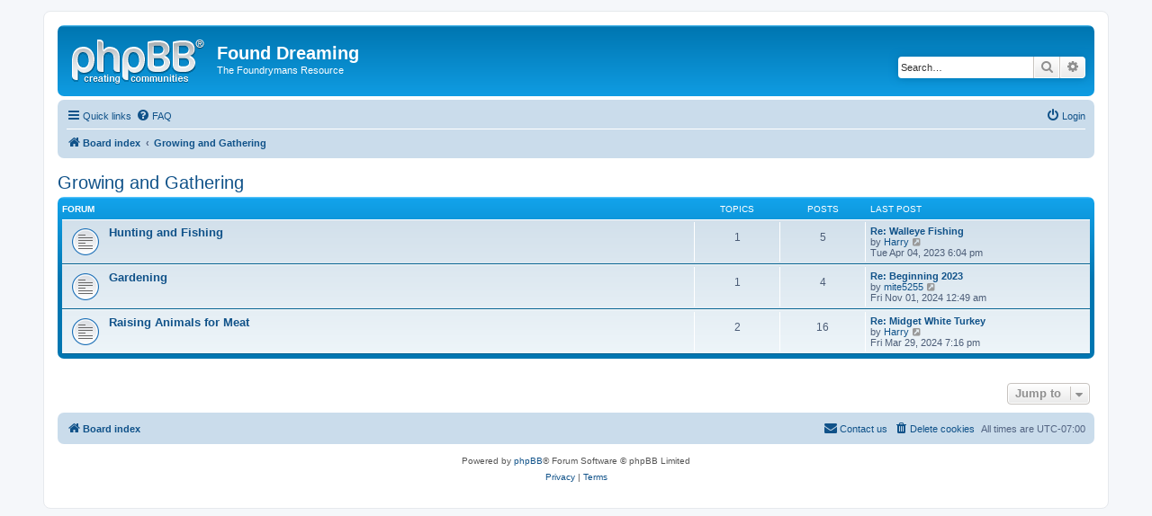

--- FILE ---
content_type: text/html; charset=UTF-8
request_url: http://founddreaming.com/metal_casting/forum/phpBB3/viewforum.php?f=65&sid=d57d160b50ed1a721881702147b2dbf1
body_size: 5214
content:
<!DOCTYPE html>
<html dir="ltr" lang="en-gb">
<head>
<meta charset="utf-8" />
<meta http-equiv="X-UA-Compatible" content="IE=edge">
<meta name="viewport" content="width=device-width, initial-scale=1" />

<title>Found Dreaming - Growing and Gathering</title>



<!--
	phpBB style name: prosilver
	Based on style:   prosilver (this is the default phpBB3 style)
	Original author:  Tom Beddard ( http://www.subBlue.com/ )
	Modified by:
-->

<link href="./assets/css/font-awesome.min.css?assets_version=13" rel="stylesheet">
<link href="./styles/prosilver/theme/stylesheet.css?assets_version=13" rel="stylesheet">
<link href="./styles/prosilver/theme/en/stylesheet.css?assets_version=13" rel="stylesheet">




<!--[if lte IE 9]>
	<link href="./styles/prosilver/theme/tweaks.css?assets_version=13" rel="stylesheet">
<![endif]-->





</head>
<body id="phpbb" class="nojs notouch section-viewforum ltr ">


<div id="wrap" class="wrap">
	<a id="top" class="top-anchor" accesskey="t"></a>
	<div id="page-header">
		<div class="headerbar" role="banner">
					<div class="inner">

			<div id="site-description" class="site-description">
				<a id="logo" class="logo" href="./index.php?sid=bb0281d8fb3add0f05fd4a640432e8f9" title="Board index"><span class="site_logo"></span></a>
				<h1>Found Dreaming</h1>
				<p>The Foundrymans Resource</p>
				<p class="skiplink"><a href="#start_here">Skip to content</a></p>
			</div>

									<div id="search-box" class="search-box search-header" role="search">
				<form action="./search.php?sid=bb0281d8fb3add0f05fd4a640432e8f9" method="get" id="search">
				<fieldset>
					<input name="keywords" id="keywords" type="search" maxlength="128" title="Search for keywords" class="inputbox search tiny" size="20" value="" placeholder="Search…" />
					<button class="button button-search" type="submit" title="Search">
						<i class="icon fa-search fa-fw" aria-hidden="true"></i><span class="sr-only">Search</span>
					</button>
					<a href="./search.php?sid=bb0281d8fb3add0f05fd4a640432e8f9" class="button button-search-end" title="Advanced search">
						<i class="icon fa-cog fa-fw" aria-hidden="true"></i><span class="sr-only">Advanced search</span>
					</a>
					<input type="hidden" name="sid" value="bb0281d8fb3add0f05fd4a640432e8f9" />

				</fieldset>
				</form>
			</div>
						
			</div>
					</div>
				<div class="navbar" role="navigation">
	<div class="inner">

	<ul id="nav-main" class="nav-main linklist" role="menubar">

		<li id="quick-links" class="quick-links dropdown-container responsive-menu" data-skip-responsive="true">
			<a href="#" class="dropdown-trigger">
				<i class="icon fa-bars fa-fw" aria-hidden="true"></i><span>Quick links</span>
			</a>
			<div class="dropdown">
				<div class="pointer"><div class="pointer-inner"></div></div>
				<ul class="dropdown-contents" role="menu">
					
											<li class="separator"></li>
																									<li>
								<a href="./search.php?search_id=unanswered&amp;sid=bb0281d8fb3add0f05fd4a640432e8f9" role="menuitem">
									<i class="icon fa-file-o fa-fw icon-gray" aria-hidden="true"></i><span>Unanswered topics</span>
								</a>
							</li>
							<li>
								<a href="./search.php?search_id=active_topics&amp;sid=bb0281d8fb3add0f05fd4a640432e8f9" role="menuitem">
									<i class="icon fa-file-o fa-fw icon-blue" aria-hidden="true"></i><span>Active topics</span>
								</a>
							</li>
							<li class="separator"></li>
							<li>
								<a href="./search.php?sid=bb0281d8fb3add0f05fd4a640432e8f9" role="menuitem">
									<i class="icon fa-search fa-fw" aria-hidden="true"></i><span>Search</span>
								</a>
							</li>
					
										<li class="separator"></li>

									</ul>
			</div>
		</li>

				<li data-skip-responsive="true">
			<a href="/metal_casting/forum/phpBB3/app.php/help/faq?sid=bb0281d8fb3add0f05fd4a640432e8f9" rel="help" title="Frequently Asked Questions" role="menuitem">
				<i class="icon fa-question-circle fa-fw" aria-hidden="true"></i><span>FAQ</span>
			</a>
		</li>
						
			<li class="rightside"  data-skip-responsive="true">
			<a href="./ucp.php?mode=login&amp;sid=bb0281d8fb3add0f05fd4a640432e8f9" title="Login" accesskey="x" role="menuitem">
				<i class="icon fa-power-off fa-fw" aria-hidden="true"></i><span>Login</span>
			</a>
		</li>
						</ul>

	<ul id="nav-breadcrumbs" class="nav-breadcrumbs linklist navlinks" role="menubar">
				
		
		<li class="breadcrumbs" itemscope itemtype="https://schema.org/BreadcrumbList">

			
							<span class="crumb" itemtype="https://schema.org/ListItem" itemprop="itemListElement" itemscope><a itemprop="item" href="./index.php?sid=bb0281d8fb3add0f05fd4a640432e8f9" accesskey="h" data-navbar-reference="index"><i class="icon fa-home fa-fw"></i><span itemprop="name">Board index</span></a><meta itemprop="position" content="1" /></span>

											
								<span class="crumb" itemtype="https://schema.org/ListItem" itemprop="itemListElement" itemscope data-forum-id="65"><a itemprop="item" href="./viewforum.php?f=65&amp;sid=bb0281d8fb3add0f05fd4a640432e8f9"><span itemprop="name">Growing and Gathering</span></a><meta itemprop="position" content="2" /></span>
							
					</li>

		
					<li class="rightside responsive-search">
				<a href="./search.php?sid=bb0281d8fb3add0f05fd4a640432e8f9" title="View the advanced search options" role="menuitem">
					<i class="icon fa-search fa-fw" aria-hidden="true"></i><span class="sr-only">Search</span>
				</a>
			</li>
			</ul>

	</div>
</div>
	</div>

	
	<a id="start_here" class="anchor"></a>
	<div id="page-body" class="page-body" role="main">
		
		<h2 class="forum-title"><a href="./viewforum.php?f=65&amp;sid=bb0281d8fb3add0f05fd4a640432e8f9">Growing and Gathering</a></h2>


	
	
				<div class="forabg">
			<div class="inner">
			<ul class="topiclist">
				<li class="header">
										<dl class="row-item">
						<dt><div class="list-inner">Forum</div></dt>
						<dd class="topics">Topics</dd>
						<dd class="posts">Posts</dd>
						<dd class="lastpost"><span>Last post</span></dd>
					</dl>
									</li>
			</ul>
			<ul class="topiclist forums">
		
					<li class="row">
						<dl class="row-item forum_read">
				<dt title="No unread posts">
										<div class="list-inner">
																		<a href="./viewforum.php?f=71&amp;sid=bb0281d8fb3add0f05fd4a640432e8f9" class="forumtitle">Hunting and Fishing</a>
																		
												<div class="responsive-show" style="display: none;">
															Topics: <strong>1</strong>
													</div>
											</div>
				</dt>
									<dd class="topics">1 <dfn>Topics</dfn></dd>
					<dd class="posts">5 <dfn>Posts</dfn></dd>
					<dd class="lastpost">
						<span>
																						<dfn>Last post</dfn>
																										<a href="./viewtopic.php?f=71&amp;p=9999&amp;sid=bb0281d8fb3add0f05fd4a640432e8f9#p9999" title="Re: Walleye Fishing" class="lastsubject">Re: Walleye Fishing</a> <br />
																	by <a href="./memberlist.php?mode=viewprofile&amp;u=2&amp;sid=bb0281d8fb3add0f05fd4a640432e8f9" class="username">Harry</a>																	<a href="./viewtopic.php?f=71&amp;p=9999&amp;sid=bb0281d8fb3add0f05fd4a640432e8f9#p9999" title="View the latest post">
										<i class="icon fa-external-link-square fa-fw icon-lightgray icon-md" aria-hidden="true"></i><span class="sr-only">View the latest post</span>
									</a>
																<br /><time datetime="2023-04-05T01:04:55+00:00">Tue Apr 04, 2023 6:04 pm</time>
													</span>
					</dd>
							</dl>
					</li>
			
	
	
			
					<li class="row">
						<dl class="row-item forum_read">
				<dt title="No unread posts">
										<div class="list-inner">
																		<a href="./viewforum.php?f=72&amp;sid=bb0281d8fb3add0f05fd4a640432e8f9" class="forumtitle">Gardening</a>
																		
												<div class="responsive-show" style="display: none;">
															Topics: <strong>1</strong>
													</div>
											</div>
				</dt>
									<dd class="topics">1 <dfn>Topics</dfn></dd>
					<dd class="posts">4 <dfn>Posts</dfn></dd>
					<dd class="lastpost">
						<span>
																						<dfn>Last post</dfn>
																										<a href="./viewtopic.php?f=72&amp;p=10605&amp;sid=bb0281d8fb3add0f05fd4a640432e8f9#p10605" title="Re: Beginning 2023" class="lastsubject">Re: Beginning 2023</a> <br />
																	by <a href="./memberlist.php?mode=viewprofile&amp;u=63&amp;sid=bb0281d8fb3add0f05fd4a640432e8f9" class="username">mite5255</a>																	<a href="./viewtopic.php?f=72&amp;p=10605&amp;sid=bb0281d8fb3add0f05fd4a640432e8f9#p10605" title="View the latest post">
										<i class="icon fa-external-link-square fa-fw icon-lightgray icon-md" aria-hidden="true"></i><span class="sr-only">View the latest post</span>
									</a>
																<br /><time datetime="2024-11-01T07:49:55+00:00">Fri Nov 01, 2024 12:49 am</time>
													</span>
					</dd>
							</dl>
					</li>
			
	
	
			
					<li class="row">
						<dl class="row-item forum_read">
				<dt title="No unread posts">
										<div class="list-inner">
																		<a href="./viewforum.php?f=76&amp;sid=bb0281d8fb3add0f05fd4a640432e8f9" class="forumtitle">Raising Animals for Meat</a>
																		
												<div class="responsive-show" style="display: none;">
															Topics: <strong>2</strong>
													</div>
											</div>
				</dt>
									<dd class="topics">2 <dfn>Topics</dfn></dd>
					<dd class="posts">16 <dfn>Posts</dfn></dd>
					<dd class="lastpost">
						<span>
																						<dfn>Last post</dfn>
																										<a href="./viewtopic.php?f=76&amp;p=10426&amp;sid=bb0281d8fb3add0f05fd4a640432e8f9#p10426" title="Re: Midget White Turkey" class="lastsubject">Re: Midget White Turkey</a> <br />
																	by <a href="./memberlist.php?mode=viewprofile&amp;u=2&amp;sid=bb0281d8fb3add0f05fd4a640432e8f9" class="username">Harry</a>																	<a href="./viewtopic.php?f=76&amp;p=10426&amp;sid=bb0281d8fb3add0f05fd4a640432e8f9#p10426" title="View the latest post">
										<i class="icon fa-external-link-square fa-fw icon-lightgray icon-md" aria-hidden="true"></i><span class="sr-only">View the latest post</span>
									</a>
																<br /><time datetime="2024-03-30T02:16:32+00:00">Fri Mar 29, 2024 7:16 pm</time>
													</span>
					</dd>
							</dl>
					</li>
			
				</ul>

			</div>
		</div>
		




	


<div class="action-bar actions-jump">
	
		<div class="jumpbox dropdown-container dropdown-container-right dropdown-up dropdown-left dropdown-button-control" id="jumpbox">
			<span title="Jump to" class="button button-secondary dropdown-trigger dropdown-select">
				<span>Jump to</span>
				<span class="caret"><i class="icon fa-sort-down fa-fw" aria-hidden="true"></i></span>
			</span>
		<div class="dropdown">
			<div class="pointer"><div class="pointer-inner"></div></div>
			<ul class="dropdown-contents">
																				<li><a href="./viewforum.php?f=12&amp;sid=bb0281d8fb3add0f05fd4a640432e8f9" class="jumpbox-cat-link"> <span> The Pub</span></a></li>
																<li><a href="./viewforum.php?f=2&amp;sid=bb0281d8fb3add0f05fd4a640432e8f9" class="jumpbox-sub-link"><span class="spacer"></span> <span>&#8627; &nbsp; Welcome and Announcements</span></a></li>
																<li><a href="./viewforum.php?f=45&amp;sid=bb0281d8fb3add0f05fd4a640432e8f9" class="jumpbox-sub-link"><span class="spacer"></span><span class="spacer"></span> <span>&#8627; &nbsp; Forum Suggestions</span></a></li>
																<li><a href="./viewforum.php?f=24&amp;sid=bb0281d8fb3add0f05fd4a640432e8f9" class="jumpbox-sub-link"><span class="spacer"></span> <span>&#8627; &nbsp; Introductions</span></a></li>
																<li><a href="./viewforum.php?f=46&amp;sid=bb0281d8fb3add0f05fd4a640432e8f9" class="jumpbox-sub-link"><span class="spacer"></span> <span>&#8627; &nbsp; The Library</span></a></li>
																<li><a href="./viewforum.php?f=1&amp;sid=bb0281d8fb3add0f05fd4a640432e8f9" class="jumpbox-cat-link"> <span> Metal Work</span></a></li>
																<li><a href="./viewforum.php?f=62&amp;sid=bb0281d8fb3add0f05fd4a640432e8f9" class="jumpbox-sub-link"><span class="spacer"></span> <span>&#8627; &nbsp; Metalcasting</span></a></li>
																<li><a href="./viewforum.php?f=3&amp;sid=bb0281d8fb3add0f05fd4a640432e8f9" class="jumpbox-sub-link"><span class="spacer"></span><span class="spacer"></span> <span>&#8627; &nbsp; The Pattern Shop</span></a></li>
																<li><a href="./viewforum.php?f=11&amp;sid=bb0281d8fb3add0f05fd4a640432e8f9" class="jumpbox-sub-link"><span class="spacer"></span><span class="spacer"></span> <span>&#8627; &nbsp; The Molding Bench</span></a></li>
																<li><a href="./viewforum.php?f=13&amp;sid=bb0281d8fb3add0f05fd4a640432e8f9" class="jumpbox-sub-link"><span class="spacer"></span><span class="spacer"></span><span class="spacer"></span> <span>&#8627; &nbsp; Members Benches</span></a></li>
																<li><a href="./viewforum.php?f=15&amp;sid=bb0281d8fb3add0f05fd4a640432e8f9" class="jumpbox-sub-link"><span class="spacer"></span><span class="spacer"></span><span class="spacer"></span> <span>&#8627; &nbsp; Bench Tools</span></a></li>
																<li><a href="./viewforum.php?f=10&amp;sid=bb0281d8fb3add0f05fd4a640432e8f9" class="jumpbox-sub-link"><span class="spacer"></span><span class="spacer"></span> <span>&#8627; &nbsp; The Foundry</span></a></li>
																<li><a href="./viewforum.php?f=16&amp;sid=bb0281d8fb3add0f05fd4a640432e8f9" class="jumpbox-sub-link"><span class="spacer"></span><span class="spacer"></span><span class="spacer"></span> <span>&#8627; &nbsp; Furnaces</span></a></li>
																<li><a href="./viewforum.php?f=17&amp;sid=bb0281d8fb3add0f05fd4a640432e8f9" class="jumpbox-sub-link"><span class="spacer"></span><span class="spacer"></span><span class="spacer"></span> <span>&#8627; &nbsp; Burners</span></a></li>
																<li><a href="./viewforum.php?f=18&amp;sid=bb0281d8fb3add0f05fd4a640432e8f9" class="jumpbox-sub-link"><span class="spacer"></span><span class="spacer"></span><span class="spacer"></span> <span>&#8627; &nbsp; Tools</span></a></li>
																<li><a href="./viewforum.php?f=20&amp;sid=bb0281d8fb3add0f05fd4a640432e8f9" class="jumpbox-sub-link"><span class="spacer"></span><span class="spacer"></span><span class="spacer"></span><span class="spacer"></span> <span>&#8627; &nbsp; Lifting, Pouring and Skimming</span></a></li>
																<li><a href="./viewforum.php?f=22&amp;sid=bb0281d8fb3add0f05fd4a640432e8f9" class="jumpbox-sub-link"><span class="spacer"></span><span class="spacer"></span><span class="spacer"></span><span class="spacer"></span> <span>&#8627; &nbsp; Crucibles</span></a></li>
																<li><a href="./viewforum.php?f=23&amp;sid=bb0281d8fb3add0f05fd4a640432e8f9" class="jumpbox-sub-link"><span class="spacer"></span><span class="spacer"></span><span class="spacer"></span><span class="spacer"></span> <span>&#8627; &nbsp; Temperature Measurement</span></a></li>
																<li><a href="./viewforum.php?f=21&amp;sid=bb0281d8fb3add0f05fd4a640432e8f9" class="jumpbox-sub-link"><span class="spacer"></span><span class="spacer"></span><span class="spacer"></span><span class="spacer"></span> <span>&#8627; &nbsp; PPE</span></a></li>
																<li><a href="./viewforum.php?f=19&amp;sid=bb0281d8fb3add0f05fd4a640432e8f9" class="jumpbox-sub-link"><span class="spacer"></span><span class="spacer"></span><span class="spacer"></span> <span>&#8627; &nbsp; Metals and Alloys</span></a></li>
																<li><a href="./viewforum.php?f=50&amp;sid=bb0281d8fb3add0f05fd4a640432e8f9" class="jumpbox-sub-link"><span class="spacer"></span><span class="spacer"></span><span class="spacer"></span> <span>&#8627; &nbsp; All About Iron</span></a></li>
																<li><a href="./viewforum.php?f=51&amp;sid=bb0281d8fb3add0f05fd4a640432e8f9" class="jumpbox-sub-link"><span class="spacer"></span><span class="spacer"></span><span class="spacer"></span><span class="spacer"></span> <span>&#8627; &nbsp; Iron Casting</span></a></li>
																<li><a href="./viewforum.php?f=52&amp;sid=bb0281d8fb3add0f05fd4a640432e8f9" class="jumpbox-sub-link"><span class="spacer"></span><span class="spacer"></span><span class="spacer"></span><span class="spacer"></span> <span>&#8627; &nbsp; Cupola Furnaces</span></a></li>
																<li><a href="./viewforum.php?f=54&amp;sid=bb0281d8fb3add0f05fd4a640432e8f9" class="jumpbox-sub-link"><span class="spacer"></span><span class="spacer"></span><span class="spacer"></span><span class="spacer"></span> <span>&#8627; &nbsp; Ductile Iron</span></a></li>
																<li><a href="./viewforum.php?f=55&amp;sid=bb0281d8fb3add0f05fd4a640432e8f9" class="jumpbox-sub-link"><span class="spacer"></span><span class="spacer"></span><span class="spacer"></span><span class="spacer"></span> <span>&#8627; &nbsp; Iron Gallery</span></a></li>
																<li><a href="./viewforum.php?f=56&amp;sid=bb0281d8fb3add0f05fd4a640432e8f9" class="jumpbox-sub-link"><span class="spacer"></span><span class="spacer"></span><span class="spacer"></span><span class="spacer"></span> <span>&#8627; &nbsp; Iron Smelting</span></a></li>
																<li><a href="./viewforum.php?f=59&amp;sid=bb0281d8fb3add0f05fd4a640432e8f9" class="jumpbox-sub-link"><span class="spacer"></span><span class="spacer"></span><span class="spacer"></span><span class="spacer"></span> <span>&#8627; &nbsp; Forge Work</span></a></li>
																<li><a href="./viewforum.php?f=4&amp;sid=bb0281d8fb3add0f05fd4a640432e8f9" class="jumpbox-sub-link"><span class="spacer"></span><span class="spacer"></span> <span>&#8627; &nbsp; The Machines</span></a></li>
																<li><a href="./viewforum.php?f=14&amp;sid=bb0281d8fb3add0f05fd4a640432e8f9" class="jumpbox-sub-link"><span class="spacer"></span><span class="spacer"></span><span class="spacer"></span> <span>&#8627; &nbsp; Mullers and Mixers</span></a></li>
																<li><a href="./viewforum.php?f=32&amp;sid=bb0281d8fb3add0f05fd4a640432e8f9" class="jumpbox-sub-link"><span class="spacer"></span><span class="spacer"></span> <span>&#8627; &nbsp; The Castings</span></a></li>
																<li><a href="./viewforum.php?f=33&amp;sid=bb0281d8fb3add0f05fd4a640432e8f9" class="jumpbox-sub-link"><span class="spacer"></span><span class="spacer"></span><span class="spacer"></span> <span>&#8627; &nbsp; Art Castings</span></a></li>
																<li><a href="./viewforum.php?f=34&amp;sid=bb0281d8fb3add0f05fd4a640432e8f9" class="jumpbox-sub-link"><span class="spacer"></span><span class="spacer"></span><span class="spacer"></span> <span>&#8627; &nbsp; Part Castings</span></a></li>
																<li><a href="./viewforum.php?f=35&amp;sid=bb0281d8fb3add0f05fd4a640432e8f9" class="jumpbox-sub-link"><span class="spacer"></span><span class="spacer"></span><span class="spacer"></span> <span>&#8627; &nbsp; Marketing Discussions</span></a></li>
																<li><a href="./viewforum.php?f=60&amp;sid=bb0281d8fb3add0f05fd4a640432e8f9" class="jumpbox-sub-link"><span class="spacer"></span><span class="spacer"></span><span class="spacer"></span> <span>&#8627; &nbsp; Alloy Discussions</span></a></li>
																<li><a href="./viewforum.php?f=25&amp;sid=bb0281d8fb3add0f05fd4a640432e8f9" class="jumpbox-sub-link"><span class="spacer"></span><span class="spacer"></span> <span>&#8627; &nbsp; Loose Ends</span></a></li>
																<li><a href="./viewforum.php?f=28&amp;sid=bb0281d8fb3add0f05fd4a640432e8f9" class="jumpbox-sub-link"><span class="spacer"></span><span class="spacer"></span><span class="spacer"></span> <span>&#8627; &nbsp; Locating Supplies</span></a></li>
																<li><a href="./viewforum.php?f=27&amp;sid=bb0281d8fb3add0f05fd4a640432e8f9" class="jumpbox-sub-link"><span class="spacer"></span><span class="spacer"></span><span class="spacer"></span> <span>&#8627; &nbsp; Sell - Trade - WTB</span></a></li>
																<li><a href="./viewforum.php?f=29&amp;sid=bb0281d8fb3add0f05fd4a640432e8f9" class="jumpbox-sub-link"><span class="spacer"></span><span class="spacer"></span><span class="spacer"></span><span class="spacer"></span> <span>&#8627; &nbsp; Sell - Trade</span></a></li>
																<li><a href="./viewforum.php?f=30&amp;sid=bb0281d8fb3add0f05fd4a640432e8f9" class="jumpbox-sub-link"><span class="spacer"></span><span class="spacer"></span><span class="spacer"></span><span class="spacer"></span> <span>&#8627; &nbsp; Want to Buy</span></a></li>
																<li><a href="./viewforum.php?f=31&amp;sid=bb0281d8fb3add0f05fd4a640432e8f9" class="jumpbox-sub-link"><span class="spacer"></span><span class="spacer"></span><span class="spacer"></span> <span>&#8627; &nbsp; Services</span></a></li>
																<li><a href="./viewforum.php?f=36&amp;sid=bb0281d8fb3add0f05fd4a640432e8f9" class="jumpbox-sub-link"><span class="spacer"></span><span class="spacer"></span><span class="spacer"></span> <span>&#8627; &nbsp; Square Peg</span></a></li>
																<li><a href="./viewforum.php?f=61&amp;sid=bb0281d8fb3add0f05fd4a640432e8f9" class="jumpbox-sub-link"><span class="spacer"></span><span class="spacer"></span> <span>&#8627; &nbsp; Projects</span></a></li>
																<li><a href="./viewforum.php?f=40&amp;sid=bb0281d8fb3add0f05fd4a640432e8f9" class="jumpbox-sub-link"><span class="spacer"></span><span class="spacer"></span><span class="spacer"></span> <span>&#8627; &nbsp; FCs Studio</span></a></li>
																<li><a href="./viewforum.php?f=41&amp;sid=bb0281d8fb3add0f05fd4a640432e8f9" class="jumpbox-sub-link"><span class="spacer"></span><span class="spacer"></span><span class="spacer"></span><span class="spacer"></span> <span>&#8627; &nbsp; FC's Finished Projects</span></a></li>
																<li><a href="./viewforum.php?f=39&amp;sid=bb0281d8fb3add0f05fd4a640432e8f9" class="jumpbox-sub-link"><span class="spacer"></span><span class="spacer"></span> <span>&#8627; &nbsp; Anti-Casting</span></a></li>
																<li><a href="./viewforum.php?f=83&amp;sid=bb0281d8fb3add0f05fd4a640432e8f9" class="jumpbox-forum-link"> <span> Steam and Gas Engines</span></a></li>
																<li><a href="./viewforum.php?f=84&amp;sid=bb0281d8fb3add0f05fd4a640432e8f9" class="jumpbox-sub-link"><span class="spacer"></span> <span>&#8627; &nbsp; Small Engine Plans and drawings</span></a></li>
																<li><a href="./viewforum.php?f=85&amp;sid=bb0281d8fb3add0f05fd4a640432e8f9" class="jumpbox-sub-link"><span class="spacer"></span> <span>&#8627; &nbsp; Picture Section of Engines</span></a></li>
																<li><a href="./viewforum.php?f=78&amp;sid=bb0281d8fb3add0f05fd4a640432e8f9" class="jumpbox-cat-link"> <span> Arts and Crafts</span></a></li>
																<li><a href="./viewforum.php?f=79&amp;sid=bb0281d8fb3add0f05fd4a640432e8f9" class="jumpbox-sub-link"><span class="spacer"></span> <span>&#8627; &nbsp; Corner for the Creative</span></a></li>
																<li><a href="./viewforum.php?f=63&amp;sid=bb0281d8fb3add0f05fd4a640432e8f9" class="jumpbox-cat-link"> <span> Wood Work</span></a></li>
																<li><a href="./viewforum.php?f=66&amp;sid=bb0281d8fb3add0f05fd4a640432e8f9" class="jumpbox-sub-link"><span class="spacer"></span> <span>&#8627; &nbsp; Milled Projects</span></a></li>
																<li><a href="./viewforum.php?f=67&amp;sid=bb0281d8fb3add0f05fd4a640432e8f9" class="jumpbox-sub-link"><span class="spacer"></span><span class="spacer"></span> <span>&#8627; &nbsp; Live Edge</span></a></li>
																<li><a href="./viewforum.php?f=68&amp;sid=bb0281d8fb3add0f05fd4a640432e8f9" class="jumpbox-sub-link"><span class="spacer"></span><span class="spacer"></span> <span>&#8627; &nbsp; Dimensional Lumber</span></a></li>
																<li><a href="./viewforum.php?f=64&amp;sid=bb0281d8fb3add0f05fd4a640432e8f9" class="jumpbox-cat-link"> <span> Food and Drink</span></a></li>
																<li><a href="./viewforum.php?f=69&amp;sid=bb0281d8fb3add0f05fd4a640432e8f9" class="jumpbox-sub-link"><span class="spacer"></span> <span>&#8627; &nbsp; Beer and Spirits</span></a></li>
																<li><a href="./viewforum.php?f=70&amp;sid=bb0281d8fb3add0f05fd4a640432e8f9" class="jumpbox-sub-link"><span class="spacer"></span> <span>&#8627; &nbsp; Whats for Dinner?</span></a></li>
																<li><a href="./viewforum.php?f=80&amp;sid=bb0281d8fb3add0f05fd4a640432e8f9" class="jumpbox-cat-link"> <span> Fun and Fitness</span></a></li>
																<li><a href="./viewforum.php?f=81&amp;sid=bb0281d8fb3add0f05fd4a640432e8f9" class="jumpbox-sub-link"><span class="spacer"></span> <span>&#8627; &nbsp; Nutrition</span></a></li>
																<li><a href="./viewforum.php?f=82&amp;sid=bb0281d8fb3add0f05fd4a640432e8f9" class="jumpbox-sub-link"><span class="spacer"></span> <span>&#8627; &nbsp; Work It Out</span></a></li>
																<li><a href="./viewforum.php?f=65&amp;sid=bb0281d8fb3add0f05fd4a640432e8f9" class="jumpbox-cat-link"> <span> Growing and Gathering</span></a></li>
																<li><a href="./viewforum.php?f=71&amp;sid=bb0281d8fb3add0f05fd4a640432e8f9" class="jumpbox-sub-link"><span class="spacer"></span> <span>&#8627; &nbsp; Hunting and Fishing</span></a></li>
																<li><a href="./viewforum.php?f=72&amp;sid=bb0281d8fb3add0f05fd4a640432e8f9" class="jumpbox-sub-link"><span class="spacer"></span> <span>&#8627; &nbsp; Gardening</span></a></li>
																<li><a href="./viewforum.php?f=76&amp;sid=bb0281d8fb3add0f05fd4a640432e8f9" class="jumpbox-sub-link"><span class="spacer"></span> <span>&#8627; &nbsp; Raising Animals for Meat</span></a></li>
																<li><a href="./viewforum.php?f=73&amp;sid=bb0281d8fb3add0f05fd4a640432e8f9" class="jumpbox-cat-link"> <span> Scenes From Our Lives</span></a></li>
																<li><a href="./viewforum.php?f=74&amp;sid=bb0281d8fb3add0f05fd4a640432e8f9" class="jumpbox-sub-link"><span class="spacer"></span> <span>&#8627; &nbsp; Trails and Travel</span></a></li>
																<li><a href="./viewforum.php?f=75&amp;sid=bb0281d8fb3add0f05fd4a640432e8f9" class="jumpbox-sub-link"><span class="spacer"></span> <span>&#8627; &nbsp; Home Shots</span></a></li>
																<li><a href="./viewforum.php?f=77&amp;sid=bb0281d8fb3add0f05fd4a640432e8f9" class="jumpbox-sub-link"><span class="spacer"></span> <span>&#8627; &nbsp; Animal Friends</span></a></li>
											</ul>
		</div>
	</div>

	</div>




			</div>


<div id="page-footer" class="page-footer" role="contentinfo">
	<div class="navbar" role="navigation">
	<div class="inner">

	<ul id="nav-footer" class="nav-footer linklist" role="menubar">
		<li class="breadcrumbs">
									<span class="crumb"><a href="./index.php?sid=bb0281d8fb3add0f05fd4a640432e8f9" data-navbar-reference="index"><i class="icon fa-home fa-fw" aria-hidden="true"></i><span>Board index</span></a></span>					</li>
		
				<li class="rightside">All times are <span title="UTC-7">UTC-07:00</span></li>
							<li class="rightside">
				<a href="./ucp.php?mode=delete_cookies&amp;sid=bb0281d8fb3add0f05fd4a640432e8f9" data-ajax="true" data-refresh="true" role="menuitem">
					<i class="icon fa-trash fa-fw" aria-hidden="true"></i><span>Delete cookies</span>
				</a>
			</li>
																<li class="rightside" data-last-responsive="true">
				<a href="./memberlist.php?mode=contactadmin&amp;sid=bb0281d8fb3add0f05fd4a640432e8f9" role="menuitem">
					<i class="icon fa-envelope fa-fw" aria-hidden="true"></i><span>Contact us</span>
				</a>
			</li>
			</ul>

	</div>
</div>

	<div class="copyright">
				<p class="footer-row">
			<span class="footer-copyright">Powered by <a href="https://www.phpbb.com/">phpBB</a>&reg; Forum Software &copy; phpBB Limited</span>
		</p>
						<p class="footer-row" role="menu">
			<a class="footer-link" href="./ucp.php?mode=privacy&amp;sid=bb0281d8fb3add0f05fd4a640432e8f9" title="Privacy" role="menuitem">
				<span class="footer-link-text">Privacy</span>
			</a>
			|
			<a class="footer-link" href="./ucp.php?mode=terms&amp;sid=bb0281d8fb3add0f05fd4a640432e8f9" title="Terms" role="menuitem">
				<span class="footer-link-text">Terms</span>
			</a>
		</p>
					</div>

	<div id="darkenwrapper" class="darkenwrapper" data-ajax-error-title="AJAX error" data-ajax-error-text="Something went wrong when processing your request." data-ajax-error-text-abort="User aborted request." data-ajax-error-text-timeout="Your request timed out; please try again." data-ajax-error-text-parsererror="Something went wrong with the request and the server returned an invalid reply.">
		<div id="darken" class="darken">&nbsp;</div>
	</div>

	<div id="phpbb_alert" class="phpbb_alert" data-l-err="Error" data-l-timeout-processing-req="Request timed out.">
		<a href="#" class="alert_close">
			<i class="icon fa-times-circle fa-fw" aria-hidden="true"></i>
		</a>
		<h3 class="alert_title">&nbsp;</h3><p class="alert_text"></p>
	</div>
	<div id="phpbb_confirm" class="phpbb_alert">
		<a href="#" class="alert_close">
			<i class="icon fa-times-circle fa-fw" aria-hidden="true"></i>
		</a>
		<div class="alert_text"></div>
	</div>
</div>

</div>

<div>
	<a id="bottom" class="anchor" accesskey="z"></a>
	</div>

<script src="./assets/javascript/jquery.min.js?assets_version=13"></script>
<script src="./assets/javascript/core.js?assets_version=13"></script>



<script src="./styles/prosilver/template/forum_fn.js?assets_version=13"></script>
<script src="./styles/prosilver/template/ajax.js?assets_version=13"></script>



</body>
</html>
